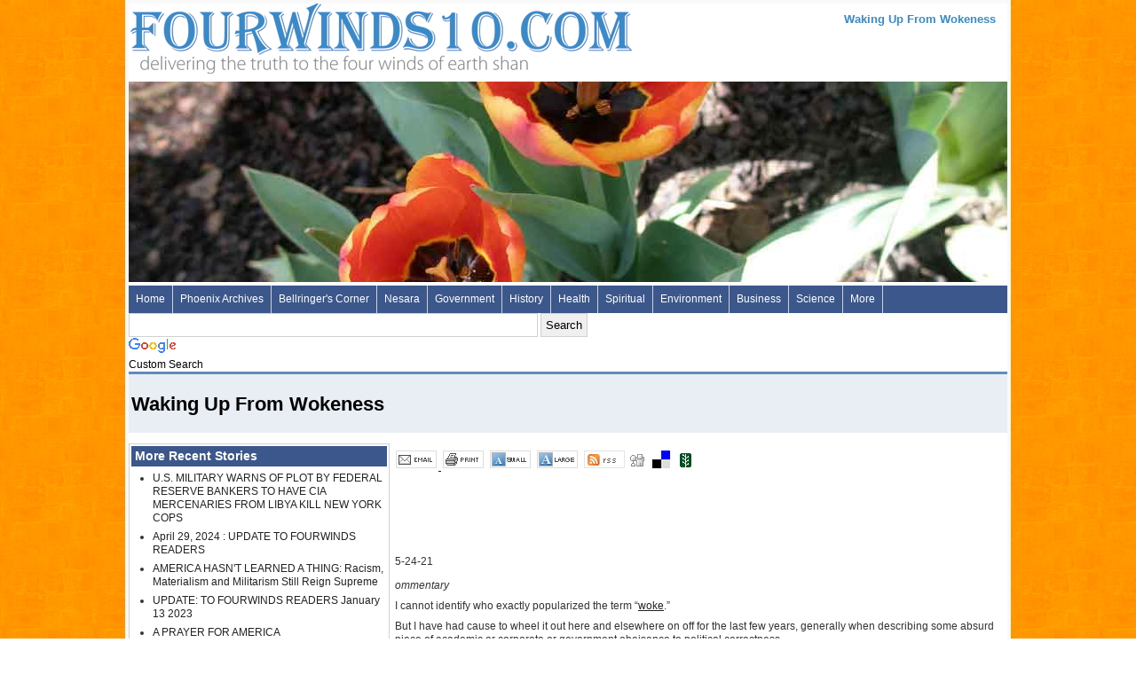

--- FILE ---
content_type: text/html; charset=iso-8859-1
request_url: http://fourwinds10.com/siterun_data/peace_freedom/patriotic_statements/freedom-liberty/news.php?q=1621875328
body_size: 34478
content:
<!DOCTYPE html PUBLIC "-//W3C//DTD XHTML 1.0 Strict//EN" "http://www.w3.org/TR/xhtml1/DTD/xhtml1-strict.dtd">
<html xmlns="http://www.w3.org/1999/xhtml" lang="en">
<head>
<title>Waking Up From Wokeness >> Four Winds 10 - Truth Winds </title>
<meta http-equiv="Content-Style-Type" content="text/css" />
<meta http-equiv="Content-Type" content="text/html; charset=ISO-8859-1" />
<meta http-equiv="Content-Script-Type" content="text/javascript" />
<meta name="description" content="5-24-21ommentaryI cannot identify who exactly popularized the term &ldquo;woke.&rdquo;But I have had cause to wheel it out here and elsewhere on off for the last few years, generally when describing s...read more" />
<meta name="keywords" content="government fraud, deception, truth from fourwinds, alternative medicine, holistic healing, spiritual, bellringer, fourwinds fourwinds 10" />
<meta name="Content-Language" content="english" />
<meta name="author" content="Chris Donahue" />
<meta name="generator" content="PS PAD" />
<meta name="google-site-verification" content="Y7CpfHAEWpu4kkjTEfjQvOFspswO-DUmQuawozq12jk" />
<META name="y_key" content="a3ca369f2ff20a0b" >
<meta name="liquid-cdn-cache-file-name" content="0312f1f0bfecb1b1270f7b1a2bfbe50c" />
<meta name="liquid-cdn-cache-file-time" content="05-01-2024 02:39:52" />
<link rel="stylesheet" type="text/css" href="/resources/themes/news/core.css" />
<!--[if IE 6]>
  <link rel="stylesheet" type="text/css" href="/resources/themes/news/ie6.css" />
<![endif]-->
</head>
<body onload="if(window.init){init();}">
<div id="page_root">
    
<div id="header">
	<h1><a href="/siterun_data">Four Winds 10 - News</a></h1>
	<div id="page_title">
		<h2>Waking Up From Wokeness</h2>	
	</div>
</div>
<div class="header_image">
			<img src="/resources/random_image/P5100362.jpg" alt="FourWinds10.com - Delivering Truth Around the World">		</div>

<div id="top-nav-wrapper">
  <ul id="topnav">
      <li class="main first"><a href="/" class="nav_item" title="Four Winds 10 | Homepage" />Home</a>
        <span>
          <ul class="inline_display">
            <li><a href="/siterun_static/general/about_fourwinds.php" title="About Fourwinds10">About Four Winds</a></li>
            <li><a href="/siterun_static/general/our_mission.php" title="Mission">Our Mission</a></li>
            <li><a href="/siterun_static/general/about-the-phoenix-archives.php">Phoenix Archives Background Information</a></li>
          </ul>
        </span>
      
      </li>

      <li class="main">
        <a href="/siterun_data/phoenix_journals/" title="Phoenix Archives">Phoenix Archives</a>
          <span>
            <ul class="inline_display">
              <li><a href="http://www.phoenixarchives.com/">Phoenix Journals</a></li>
              <li><a href="/unpublished_phoenix_journals/">Unpublished Journals</a></li>
              <li><a href="/siterun_data/phoenix_journals_in_new_pdf/">Phoenix Journals in New PDF</a></li>
              <li><a href="/siterun_data/unpublished_phoenix_journals_in_new_pdf/">Unpublished Phoenix Journals in New PDF</a></li>
              <li><a href="/siterun_data/spectrum/">The Spectrum</a></li>
              <li><a href="/siterun_data/bellringers_corner/meditation/poetry/news.php?q=1492195299">THE LAWS OF GOD AND THE CREATION by PHB</a></li>
            </ul>
          </span>
      
      </li>
      <li class="main">
        <a href="/siterun_data/bellringers_corner/" class="nav_item">Bellringer's Corner</a>
          <span>
            <ul class="inline_display">
			  <li><a href="/siterun_data/bellringers_corner/hidden_truth_series/">Hidden Truth Series</a></li>
              <li><a href="/siterun_data/bellringers_corner/hello_central/">Hello Central</a></li>			 
              <li><a href="/siterun_data/bellringers_corner/people_of_the_lie/">People of the Lie</a></li>
              <li><a href="/siterun_data/bellringers_corner/vital_articles/">Vital Articles</a></li>
              <li><a href="/siterun_data/bellringers_corner/writings/">Writings</a></li>
              <li><a href="/siterun_data/bellringers_corner/meditation/">Meditation</a></li>
              <li><a href="/siterun_data/bellringers_corner/meditation/poetry/">Poetry</a></li>
              <li><a href="/siterun_data/bellringers_corner/meditation/songs/">Songs</a></li>
              <li><a href="/siterun_data/bellringers_corner/meditation/prayers/">Prayers</a></li>
              <li><a href="/siterun_data/bellringers_corner/anne_bellringer/">Anne Bellringer</a></li>			
            </ul>
          </span>
      </li>
      <li class="main">
        <a href="/siterun_data/nesara/" class="nav_item">Nesara</a>
          <span>
            <ul class="inline_display">
              <li><a href="/siterun_data/nesara/news/">News/Casper Updates</a></li>
              <li><a href="/siterun_data/nesara/history/">History</a></li>
            </ul>
          </span>
      </li>
      
      <li class="main">
        <a href="/siterun_data/government/" class="nav_item">Government</a>
          <span>
            <ul class="inline_display">
              <li><a href="/siterun_data/government/banking_and_taxation_irs_and_insurance/">Banking</a></li>
              <li><a href="/siterun_data/government/homeland_security_patriot_act_fema/">Homeland Security</a></li>
              <li><a href="/siterun_data/government/fraud/">Fraud</a></li>
              <li><a href="/siterun_data/government/fraud/911_attack">9/11</a></li>
              <li><a href="/siterun_data/government/fraud/us_government">U.S. Gov.</a></li>
              <li><a href="/siterun_data/government/fraud/israel">Israel</a></li>
              <li><a href="/siterun_data/government/new_world_order">NWO</a></li>
              <li><a href="/siterun_data/government/us_constitution">U.S. Constitution</a></li>
              <li><a href="/siterun_data/government/war">War</a></li>
              <li><a href="/siterun_data/government/judicial_and_courts">Judicial</a></li>
              <li><a href="/siterun_data/government/corporate_u_s/">Corporate US</a></li>
              <li><a href="/siterun_data/government/obama_government">Obama Gov.</a></li>
              <li><a href="/siterun_data/government/law_enforcement_and_police">Law Enforcement</a></li>
              <li><a href="/siterun_data/government/immigration_and_emigration">Immigration</a></li>
            </ul>
          </span>
      </li>
      
      <li class="main">
        <a href="/siterun_data/history/" class="nav_item">History</a>
          <span>
            <ul class="inline_display"> 
              <li><a href="/siterun_data/history/zionism/">Zionism</a></li>
              <li><a href="/siterun_data/history/american/">American</a></li>
              <li><a href="/siterun_data/history/european/">European</a></li>
              <li><a href="/siterun_data/history/world/">World</a></li>
              <li><a href="/siterun_data/history/middle_east/">Middle East</a></li>
              <li><a href="/siterun_data/history/africa/">Africa</a></li>
              <li><a href="/siterun_data/history/asia/">Asia</a></li>
              <li><a href="/siterun_data/history/cosmic/">Cosmic</a></li>
            </ul>
          </span>
      </li>
      
      <li class="main">
        <a href="/siterun_data/health/" class="nav_item">Health</a>
          <span>
            <ul class="inline_display"> 
              <li><a href="/siterun_data/health/holistic_alternative_medicine/">Aleternative Medicine</a></li>
              <li><a href="/siterun_data/health/harmful_products/">Harmful Products</a></li>
              <li><a href="/siterun_data/health/disease/">Disease</a></li>
              <li><a href="/siterun_data/health/vaccinations/">Vaccinations</a></li>
              <li><a href="/siterun_data/health/food/">Food</a></li>
              <li><a href="/siterun_data/health/drugs/">Drugs</a></li>
              <li><a href="/siterun_data/health/crime_hate_crimes/">Crime</a></li>
              <li><a href="/siterun_data/health/morality_ethics_values">Morality</a></li>
              <li><a href="/siterun_data/health/racism/">Racism</a></li>
              <li><a href="/siterun_data/health/prisons_prisoners">Prisons</a></li>
              <li><a href="/siterun_data/health/abuse/">Abuse</a></li>
              <li><a href="/siterun_data/health/fraud/">Fraud</a></li>
              <li><a href="/siterun_data/health/mind_control/">Mind Control</a></li>
              <li><a href="/siterun_data/health/safety">Safety</a></li>
              <li><a href="/siterun_data/health/">More &raquo;</a></li>
            </ul>
          </span>
      </li>
      
      <li class="main">
        <a href="/siterun_data/spiritual/" class="nav_item">Spiritual</a>
          <span>
            <ul class="inline_display"> 
              <li><a href="/siterun_data/spiritual/inspirational_general">Inspirational</a></li>
              <li><a href="/siterun_data/spiritual/specific_channelings/creator_source/hatonn_-_aton/">Hatonn</a></li>
              <li><a href="/siterun_data/spiritual/specific_channelings/sananda">Sananda</a></li>
              <li><a href="/siterun_data/spiritual/specific_channelings/germain">Germain</a></li>
              <li><a href="/siterun_data/spiritual/general_channelings/">General Channelings</a></li>
              <li><a href="/siterun_data/spiritual/earth_human_transition_and_light_bodies">Earth/Transition</a></li>
              <li><a href="/siterun_data/spiritual/prayer">Prayer</a></li>
              <li><a href="/siterun_data/spiritual/thoughts">Thoughts</a></li>
              
            </ul>
          </span>
      </li>
      
      <li class="main">
        <a href="/siterun_data/environment/" class="nav_item">Environment</a>
          <span>
            <ul class="inline_display"> 
              <li><a href="/siterun_data/environment/humans">Humans</a></li>
              <li><a href="/siterun_data/environment/humans/chemtrails">Chemtrails</a></li>
              <li><a href="/siterun_data/environment/humans/nuclear_du_radiation/">Nuclear</a></li>
              <li><a href="/siterun_data/environment/humans/pollution">Pollution</a></li>
              <li><a href="/siterun_data/environment/plants_and_animals">Plants/Animals</a></li>
              <li><a href="/siterun_data/environment/earth_changes/">Earth Changes</a></li>
              <li><a href="/siterun_data/environment/weather_and_climate/">Weather/Climate</a></li>
              <li><a href="/siterun_data/environment/disaster_relief">Disaster Relief</a></li>
              <li><a href="/siterun_data/environment/agriculture_gardening">Agriculture</a></li>              
            </ul>
          </span>
      </li>
      
      <li class="main">
        <a href="/siterun_data/business/" class="nav_item">Business</a>
          <span>
            <ul class="inline_display right"> 
              <li><a href="/siterun_data/business/economy/">Economy</a></li>
              <li><a href="/siterun_data/business/currency/">Currency</a></li>
              <li><a href="/siterun_data/business/corporate_fraud">Corp. Fraud</a></li>
              <li><a href="/siterun_data/business/corporate_growth">Corp. Growth</a></li>
                            
            </ul>
          </span>
      </li>
      
      <li class="main">
        <a href="/siterun_data/science_technology/" class="nav_item">Science</a>
          <span>
            <ul class="inline_display right"> 
              <li><a href="/siterun_data/science_technology/energy_free_energy">Energy/Free Energy</a></li>
              <li><a href="/siterun_data/science_technology/dna_gmo">DNA/GMO</a></li>
              <li><a href="/siterun_data/science_technology/computers_and_internet">Computers</a></li>
              <li><a href="/siterun_data/science_technology/new_technologies_and_inventions">New Technologies/Inventions</a></li>
              <li><a href="/siterun_data/science_technology/cloning">Cloning</a></li>
            </ul>
          </span>
      </li>                      
      
      <li class="main">
        <a href="/siterun_data/news/us/" class="nav_item">More</a>
          <span>
            <ul class="inline_display"> 
              <li><a href="/siterun_data/business">Business</a></li>
              <li><a href="/siterun_data/education">Education</a></li>
              <li><a href="/siterun_data/entertainment">Entertainment</a></li>
              <li><a href="/siterun_data/environment">Environment</a></li>
              <li><a href="/siterun_data/media">Media</a></li>
              <li><a href="/siterun_data/peace_freedom">Peace Freedom</a></li>
              <li><a href="/siterun_data/projects">Projects</a></li>
              <li><a href="/siterun_data/religion_cults">Religion Cults</a></li>
              <li><a href="/siterun_data/science_technology">Science Technology</a></li>
              <li><a href="/siterun_data/space">Space</a></li>
              <li><a href="/siterun_data/spectrum">Spectrum</a></li>
              <li><a href="/siterun_data/spiritual">Spiritual</a></li>
              <li><a href="/siterun_data/valley_of_radiance">Valley Of Radiance</a></li>
            </ul>
          </span>
      </li>
      
     
      <!--<li class="main">
        <a href="http://media.fourwinds10.com/" title="Multimedia" />Media</a>
        <span>
          <ul class="inline_display right">
            <li><a href="http://media.fourwinds10.com/siterun_data/photo_galleries/" title="Photo Galleries" />Photo Galleries</a></li>
            <li><a href="http://media.fourwinds10.com/siterun_data/photo_search/" title="Search Popular Photo Galleries" />Photo Search</a></li>
            <li><a href="http://media.fourwinds10.com/siterun_data/slideshows/" title="Slide Shows" />Slideshows</a></li>
            <li><a href="http://media.fourwinds10.com/" title="News Video Galleries" />Video Galleries</a></li>
          </ul>
        </span>
      </li>-->


    </ul>  
</div>

<div id="primary">
  
<div id="clear"></div> 
<div id="header_tools">
<div class="header_tools_left header_tools">
<div class="cse-branding-right" style="background-color:#FFFFFF;color:#000000">
  <div class="cse-branding-form">
    <form action="http://www.fourwinds10.net/siterun_search/" id="cse-search-box">
      <div>
        <input type="hidden" name="cx" value="partner-pub-9160518044995240:8168890422" />
        <input type="hidden" name="cof" value="FORID:10" />
        <input type="hidden" name="ie" value="UTF-8" />
        <input type="text" name="q" size="55" />
        <input type="submit" name="sa" value="Search" />
      </div>
    </form>
  </div>
  <div class="cse-branding-logo">
    <img src="http://www.google.com/images/poweredby_transparent/poweredby_FFFFFF.gif" alt="Google" />
  </div>
  <div class="cse-branding-text">
    Custom Search
  </div>
</div>
</div>

<div class="clear"></div>

<div class="section_header">
  <h1>Waking Up From Wokeness</h1>

</div>



<div class="related">

    
  <h4>More Recent Stories</h4><ul><li><a href="/siterun_data/government/war/terrorism_war/news.php?q=1319559031">U.S. MILITARY WARNS OF PLOT BY FEDERAL RESERVE BANKERS TO HAVE CIA MERCENARIES FROM LIBYA KILL NEW YORK COPS</a></li><li><a href="/siterun_data/bellringers_corner/anne_bellringer/news.php?q=1714436321">April 29, 2024 : UPDATE TO FOURWINDS READERS</a></li><li><a href="/siterun_data/health/morality_ethics_values/news.php?q=1522860590">AMERICA HASN'T LEARNED A THING: Racism, Materialism and Militarism Still Reign Supreme</a></li><li><a href="/siterun_data/bellringers_corner/anne_bellringer/news.php?q=1671999916">UPDATE: TO FOURWINDS READERS January 13 2023</a></li><li><a href="/siterun_data/spiritual/prayer/news.php?q=a6f6a695b28049d5b3826d4da7305de3">A PRAYER FOR AMERICA</a></li></ul>  <h4>Help Us Grow</h4>
  <p><a href="http://www.facebook.com/FourWinds10" target="_blank">Like Us On Facebook and Follow Our Posts</a></p>  
  <iframe src="http://www.facebook.com/plugins/recommendations.php?site=http%3A%2F%2Fwww.fourwinds10.net&amp;width=288&amp;height=300&amp;header=true&amp;colorscheme=light&amp;font=arial&amp;border_color=#FFFFFF" scrolling="no" frameborder="0" style="border:none; overflow:hidden; width:288px; height:300px;" allowTransparency="true"></iframe>
  
  
  <h4>Most Emailed</h4>
  <div class="most_emailed"><ul><li><a href="/siterun_data/government/us_constitution/news.php?q=1323460447/user/register/"></a></li><li><a href="/siterun_data/government/us_constitution/gun_control/news.php?q=1237163642"></a></li><li><a href="/siterun_data/bellringers_corner/people_of_the_lie/news.php?q=1328765003">*****PEOPLE OF THE LIE:  CANCER !</a></li><li><a href="/siterun_data/government/foreign_policy_and_government/news.php?q=1297962994">Send Page To a Friend   	WikiLeaks: Egyptâ€™s New Man at the Top 'Was Against Reform'</a></li><li><a href="/siterun_data/government/homeland_security_patriot_act_fema/news.php?q=1331216728">ANOTHER HIDDEN SECRET IN OBAMACARE 'RFID CHIP IMPLANTS'</a></li></div></ul>
</div>

   
    


<h3>
</h3>
<div class="story_tools">
  <a href="/siterun_forms/FRM_siterun_send_article.php?linksleeve=/siterun_data/peace_freedom/patriotic_statements/freedom-liberty/news.php?q=1621875328&KeepThis=true&TB_iframe=true&height=400&width=600" title="Email this article" class="smoothbox"><img src="/resources/graphics/icons/email.gif" title="Email This Article"> </a> <a href="javascript:window.print();"><img src="/resources/graphics/icons/print.gif" title="Print this story"></a> <a href="javascript:downfontSize();"><img src="/resources/graphics/icons/fontSizeSmall.gif" width="46" height="20" border="0"alt="Smaller Font"/></a> <a href="javascript:upfontSize();"><img src="/resources/graphics/icons/fontSizeLarge.gif" width="46" height="20" border="0" alt="Larger Font"/></a> <a href="/siterun_rss/rssfeed.php?rss=/siterun_feeds/peace_freedom/patriotic_statements/freedom-liberty"><img src="/resources/graphics/icons/rss.gif" alt="RSS 2.0" title="RSS 2.0 for this category"></a><a href="http://digg.com/submit?phase=2&url=http://www.fourwinds10.com/siterun_data/peace_freedom/patriotic_statements/freedom-liberty/news.php?q=1621875328&title=Waking Up From Wokeness&bodytext=&topic=TOPIC" class="digg"><img src="/resources/graphics/icons/digg.gif" title="Digg"></a>  
              <a href="http://del.icio.us/post?url=http://www.www.fourwinds10.com/siterun_data/peace_freedom/patriotic_statements/freedom-liberty/news.php?q=1621875328" class="delicious"><img src="/resources/graphics/icons/delicious.gif" title="delicious"></a> 
              <a href="" class="newsvine"><a href="http://www.newsvine.com/_tools/seed&save?u=http://www.www.fourwinds10.com/siterun_data/peace_freedom/patriotic_statements/freedom-liberty/news.php?q=1621875328"><img src="/resources/graphics/icons/newsvine.gif" title="Newsvine"></a> 
            </ul> 
</div>

<style type="text/css">
p.x {display:none;}
</style>
<iframe src="http://www.facebook.com/plugins/like.php?href=http://www.fourwinds10.net/siterun_data/peace_freedom/patriotic_statements/freedom-liberty/news.php?q=1621875328&amp;layout=standard&amp;show_faces=false&amp;width=450&amp;action=recommend&amp;font=arial&amp;colorscheme=light&amp;height=35" scrolling="yes" frameborder="0" style="border:none; overflow:hidden; width:450px; height:35px;" allowTransparency="true"></iframe>
<iframe src="http://www.facebook.com/plugins/like.php?href=http://www.facebook.com/FourWinds10&amp;layout=button_count&amp;show_faces=false&amp;width=450&amp;action=like&amp;font=arial&amp;colorscheme=light&amp;height=35" scrolling="no" frameborder="0" style="border:none; overflow:hidden; width:450px; height:35px;" allowTransparency="true"></iframe>
<div id="main_content">

  <p class="x"></p>

  	5-24-21</p>
<p>
	<em>ommentary</em></p>
<p>
	I cannot identify who exactly popularized the term &ldquo;<a href="https://www.theepochtimes.com/t-woke" target="_blank">woke</a>.&rdquo;</p>
<p>
	But I have had cause to wheel it out here and elsewhere on off for the last few years, generally when describing some absurd piece of academic or corporate or government obeisance to political correctness.</p>
<p>
	Back in the Spring of 2019, I discovered the great English satirist Andrew Doyle, the creator of the character Titania McGrath, the &ldquo;radical intersectionalist poet&rdquo; who is full of woke showstoppers.</p>
<p>
	Item: &ldquo;If you don&rsquo;t think exactly the same way as me, then you&rsquo;ve clearly got a lot to learn about diversity.&rdquo;</p>
<p>
	Could Ibram&nbsp;X. Kendi, the author of the bestselling anti-white diatribe&nbsp;&ldquo;How to Be an Antiracist,&rdquo; put the gospel of wokeness any better?</p>
<p>
	Well, maybe so.</p>
<p>
	McGrath/Doyle can weigh in deliciously on Jussie Smollett, the actor who staged a racist attack on himself in order to elicit sympathy and boost his sagging career.</p>
<p>
	&ldquo;It is absolutely&nbsp;<em>essential</em>,&rdquo; she/he wrote, &ldquo;that we believe Jussie Smollett. If we don&rsquo;t, other people who haven&rsquo;t been attacked might not have the courage to come forward.&rdquo;</p>
<p>
	Ha, ha, ha.</p>
<p>
	But Kendi puts the claws in the paw with observations such as this: &ldquo;The only remedy to racist discrimination is antiracist discrimination. The only remedy to past discrimination is present discrimination. The only remedy to present discrimination is future discrimination.&rdquo;</p>
<p>
	Race-based discrimination now, race-based discrimination tomorrow, race-based discrimination forever.</p>
<p>
	Kendi says the quiet part out loud.</p>
<h2>
	Inequitable Treatment</h2>
<p>
	Already a couple of years ago I wrote that a quick look around the cultural landscape indicated that we were &ldquo;in the midst of a sort of negative religious revival.&rdquo;</p>
<p>
	At the time, I called it &ldquo;America&rsquo;s First Great Awokening&rdquo; and described the phenomenon as &ldquo;a false awakening sparked by political grievance.&rdquo;</p>
<p>
	Terms like &ldquo;America&rsquo;s First Great Awokening&rdquo; are somewhat jocular, of course. The tongue-half-in-cheek plays upon real historical developments.</p>
<p>
	But the reality, though absurd, is anything but comic. I offered a brief and incomplete inventory of the absurdities last month in this space in the context of providing an <a href="https://www.theepochtimes.com/dispatches-from-the-asylum-on-satire-in-the-age-of-political-correctness_3790228.html" target="_blank">epitaph</a> for the practice of satire.</p>
<p>
	The more &ldquo;woke&rdquo; a culture, the less able it is to practice or appreciate satire.</p>
<p>
	&ldquo;So what?&rdquo; you might be thinking. &ldquo;So satire is going through a rough patch at the moment. Is that such a big deal?&rdquo;</p>
<p>
	To appreciate why it is a big deal, it is important to bear two things in mind.</p>
<p>
	The first is that barbaric viciousness often cohabits seamlessly with an absurdity that, seen from a distance, can seem too preposterous to take seriously.</p>
<p>
	In the 1930s, I imagine, it could have been difficult to take the new leaders of Italy or Germany entirely seriously.</p>
<p>
	They were just too over-the-top. Serious men who understood the intricacies of world affairs would soon put the children in their place.</p>
<p>
	We know how that worked out.</p>
<p>
	The second thing to bear in mind has to do with reality, with the truth about the way things are.</p>
<p>
	The headlines these days are full of warnings about &ldquo;systemic racism&rdquo; and government-sponsored &ldquo;critical race theory&rdquo; in schools.</p>
<p>
	A few months ago, the President of the United States issued an executive order on &ldquo;Advancing Racial Equity.&rdquo;</p>
<p>
	It called for an &ldquo;ambitious whole-of-government equity agenda&rdquo; catering to &ldquo;historically underserved&rdquo; groups.</p>
<p>
	Note the term &ldquo;equity.&rdquo;</p>
<p>
	According to the dictionary, the relevant definition of &ldquo;equity&rdquo; is &ldquo;the quality of being impartial.&rdquo;</p>
<p>
	But even a cursory glance at what the administration has in mind shows that the pursuit of &ldquo;equity&rdquo; entails the imposition of&nbsp;<em>in</em>equitable treatment. Ibram X. Kendi would approve.</p>
<h2>
	Reversal</h2>
<p>
	Readers should not be surprised by this semantic sleight of hand.</p>
<p>
	It is a staple in the armory of totalitarian enterprise, a sort of political &ldquo;gain-of-function&rdquo; intervention applied to the virus of political correctness.</p>
<p>
	George Orwell gave classic expression to the gambit in&nbsp;&ldquo;Animal Farm.&rdquo;</p>
<p>
	The comrades were used to seeing the slogan &ldquo;All animals are equal&rdquo; emblazoned in large white letters on the side of the barn.</p>
<p>
	But then one day they noticed the addition of a codicil: &ldquo;All animals are equal, but some animals are more equal than others.&rdquo;</p>
<p>
	If you object &ldquo;But that&rsquo;s not what &lsquo;equal&rsquo; means!&rdquo; then you have a lot to learn about the logic of leftist redress.</p>
<p>
	An element of reversal, of things turning into their opposites, is always at the heart of the program.</p>
<p>
	So it is with affirmative action, the obvious precursor to the administration&rsquo;s &ldquo;equity&rdquo; wheeze.</p>
<p>
	&ldquo;Affirmative action&rdquo; was first announced as an initiative to promote equality, but it wound up enforcing discrimination precisely on the grounds that it was meant to overcome.</p>
<p>
	The whole history of affirmative action is instinct with that irony.</p>
<p>
	The original effort to rectify legitimate grievances&mdash;grievances embodied, for instance, in the discriminatory practices of Jim Crow&mdash;soon mutated into new forms of discrimination.</p>
<p>
	In 1941, Franklin Delano Roosevelt established the Fair Employment Practices Committee because blacks were openly barred from war factory jobs.</p>
<p>
	But what began as a presidential Executive Order in 1961 directing government contractors to take &ldquo;affirmative action&rdquo; to ensure that people be hired &ldquo;without regard&rdquo; for race, creed, color, etc. soon resulted in the creation of vast bureaucracies dedicated to discovering, hiring, and advancing people chiefly on the basis of those very qualities.</p>
<p>
	War is peace, freedom is slavery, &ldquo;without regard&rdquo; comes to mean &ldquo;with regard for nothing else.&rdquo;</p>
<h2>
	Transformation</h2>
<p>
	I think that the best way to understand the diktat about advancing &ldquo;equity&rdquo; is to see it as an extension of Barack Obama&rsquo;s expectation, announced on the eve of the 2008 election, that he was &ldquo;five days away from fundamentally transforming the United States of America.&rdquo;</p>
<p>
	In his 2004 book&nbsp;&ldquo;Who Are We?,&rdquo; Samuel Huntington enumerated the core principles of the American Creed: liberty, equality, individualism, representative government, and private property.</p>
<p>
	The drive for &ldquo;equity,&rdquo; understood now as &ldquo;being partial to this week&rsquo;s designated victim groups,&rdquo; is profoundly at odds with that traditional ideal.</p>
<p>
	Some well-meaning folks have hailed our new political dispensation as the return of &ldquo;normality&rdquo; in American politics.</p>
<p>
	We think it is another step on the road to the destruction (or &ldquo;fundamental transformation&rdquo;) of America.</p>
<p>
	It would be pleasant to think that, having left history&rsquo;s bloodiest century behind, we also left behind the passions that sparked its unprecedented carnage.</p>
<p>
	But time and again history has taught us that the hunger to impose equality from on high is among mankind&rsquo;s most brutal passions.</p>
<p>
	As&nbsp;I&nbsp;write, an open letter signed by more than one hundred twenty retired American admirals and generals has just been published.</p>
<p>
	It calls upon citizens to reject racist so-called &ldquo;antiracism&rdquo; initiatives like &ldquo;Critical Race Theory.&rdquo;</p>
<p>
	&ldquo;Our nation is in deep peril,&rdquo; the letter warns. &ldquo;We are in a fight for our survival as a Constitutional Republic like no other time since our founding in 1776. The conflict is between supporters of Socialism and Marxism vs. supporters of Constitutional freedom and liberty.&rdquo;</p>
<p>
	I think this is true.</p>
<p>
	It may seem quite distant from the harlequinade of &ldquo;wokeness.&rdquo; In fact, it is all of a piece.</p>
<p>
	Wokeness, like the Marxism it draws sustenance from, is an exclusionary cult.</p>
<p>
	A sliver of humanity is its object of worship.</p>
<p>
	And like Marxism itself, as Leszek Kolakowski noted at the end of his magisterial&nbsp;&ldquo;Main Currents of Marxism&rdquo;<em>&nbsp;</em>(1976), it &ldquo;has revealed itself as the farcical aspect of human bondage.&rdquo;</p>
<p>
	<em>This essay is adapted from the June issue of The New Criterion</em> <em>(NewCriterion.com).</em></p>
<p>
	<em>Roger Kimball is the editor and publisher of The New Criterion and publisher of Encounter Books. His most recent book is &ldquo;<a href="https://www.amzn.com/dp/1641771283" target="_blank">Who Rules? Sovereignty, Nationalism, and the Fate of Freedom in the 21st Century</a>.&rdquo;</em></p>
<p>
	<em>https://www.theepochtimes.com/waking-up-from-wokeness_3828377.html</em></p>
  
<div>&nbsp;</div>


<style type="text/css">
  div#related_content {
    background-color: #FCD57A;
    padding: 1em;
    clear:right;
  }
  
  div#related_content h3.related_content_title {border-bottom: 1px dashed #FFF; margin-bottom: 1em;}
</style>
<div id="related_content">
<ul class="inline"><li><a href="javascript:history.go(-1);">Go Back</a></li></ul>
<h3 class="related_content_title">Related in this Category</h3>
<div class="related_articles"><ul><li><a href="news.php?q=1651084099"></a></li><li><a href="news.php?q=1650540879">NATIONALANTHEM --STAR SPANGLED BANNER</a></li><li><a href="news.php?q=1648222868">CLIMATE LOCKDOWN: Globalists are exploiting oil price spikes to push for greater population control with “10-point plan” that includes bans on travel</a></li><li><a href="news.php?q=1647712547">Top global agency calls for 'lockdowns' to curb oil use</a></li><li><a href="news.php?q=1647539345">X22RE[PRT: Ep 2727a – Countries Are Now Pursuing Independence, World Bank Says Don’t Hoard Essentials</a></li></ul></div><div class="related_articles"></div> 

</div>
</div>

<div style="clear:both;">&nbsp;</div>
<div style="clear:both;"></div>
</div>

  <div id="footer">
			<div class="section">
			<h2>Sections</h2>
				<ul>
				  <li><a href="/">Homepage</a></li>
				  <li><a href="/siterun_data/">News</a></li>
				  <li><a href="/siterun_data/bellringers_corner/">Bellringer's Corner</a></li>
				  <li><a href="/siterun_data/education/">Education</a></li>
				  <li><a href="/siterun_data/entertainment/">Entertainment</a></li>
				  
				</ul>
			</div>
			
			<div class="section">
			<h2>More Sections</h2>
				<ul>
          <li><a href="/siterun_data/government">Government</a></li>
				  <li><a href="/siterun_data/health/">Health</a></li>
				  <li><a href="/siterun_data/history/">History</a></li>
				  <li><a href="/siterun_data/media">Media</a></li>
				  <li><a href="/siterun_data/nesara/">Nesara</a></li>
				  <li><a href="/siterun_data/spiritual/">Spiritual</a></li>
				  
				  
				</ul>
			</div>
			
			<div class="section">
			<h2>More Sections</h2>
        <li><a href="/siterun_data/peace_freedom/">Peace & Freedom</a></li>
        <li><a href="/siterun_data/phoenix_journals/">Phoenix Journals</a></li>
        <li><a href="/siterun_data/religion_cults/">Religion & Cults</a></li>
        <li><a href="/siterun_data/science_technology/">Science & Technology</a></li>
        <li><a href="/siterun_data/space/">Space</a></li>
        <li><a href="/siterun_data/valley_of_radiance/">Valley of Radiance</a></li>
			</div>
			
			<div class="section alt">
			 <h2>Services and Policies</h2>
       <ul>
				  <li><a href="http://www.phoenixarchives.com" target="_blank" title="Phoenix Archives">Phoenix Archives</a></li>
          <!--<li><a href="/siterun_static/rates/">Advertise on Our Site</a></li>-->
				  <li><a href="/siterun_static/general/contact_us.php/">Contact Us </a></li>
				  <!--<li class="ft_rss"><a href="/siterun_rss/">RSS</a></li>-->
				  <li><a href="/siterun_static/privacy/">Privacy Policy</a></li>
				</ul>
      </div>
		
			<div class="copyright"><span><a href="#page_root">Back to top</a></span> Copyright 2024, Fourwinds10.com

 </div>
  </div>

</div>
<script src="http://ajax.googleapis.com/ajax/libs/jquery/1.3.2/jquery.min.js"></script>
<script src="/common/functions/FN_client.js" type="text/javascript"></script>
<script src="http://www.google-analytics.com/urchin.js" type="text/javascript">
</script>
<script type="text/javascript">
_uacct = "UA-158617815-1";
urchinTracker();
</script>   
<style type="text/css">
@import url(http://www.google.com/cse/api/branding.css);
.header_tools_left {width: 600px; float: left;}
.header_tools_right {width: 350px; float: right;}
</style>
<!-- Quantcast Tag 
<script type="text/javascript">
var _qevents = _qevents || [];

(function() {
var elem = document.createElement('script');
elem.src = (document.location.protocol == "https:" ? "https://secure" : "http://edge") + ".quantserve.com/quant.js";
elem.async = true;
elem.type = "text/javascript";
var scpt = document.getElementsByTagName('script')[0];
scpt.parentNode.insertBefore(elem, scpt);
})();

_qevents.push({
qacct:"p-3fjOMrBPUq7-E"
});
</script>

<noscript>
<div style="display:none;">
<img src="//pixel.quantserve.com/pixel/p-3fjOMrBPUq7-E.gif" border="0" height="1" width="1" alt="Quantcast"/>
</div>
</noscript>
 End Quantcast tag -->

</body>

</html>



--- FILE ---
content_type: text/css
request_url: http://fourwinds10.com/resources/themes/news/core.css
body_size: 22165
content:
/* Starter Style Sheet - Chris Donahue */
body{margin:0;padding:0;font:12px/1.25em arial, sans-serif;color:#333333;background-image:url(graphics/background.png); background-repeat:repeat; background-position:left top; }
a{color:#222222;background-color:transparent;}
a:visited{color:#333333;background-color:transparent;}
a:hover{color:#1b5c95;background-color:transparent;}
h1, h2, h3, h4, h5, h6{margin:0.75em 0 0.25em 0;padding:0;}
h1{font-size:180%;}
h2{font-size:150%; border-bottom:solid 1px #CCCCCC; }
h3{font-size:130%;}
h4{font-size:120%;}
h5{font-size:110%;}
h6{font-size:100%;}
p, ul, ol, blockquote{margin:0 0;  padding:0px;}
p{padding:2px 0;  margin:2px 0 4px 0;}
ul li, ol li{margin:0;margin-left:1em;}
img{border:none; }
form{margin:0; }
table.data{width:100%;margin:0.75em 0;padding:0;border-collapse:collapse;}
table.data tr.header th{color:#FFFFFF;background-color:#666666;}
table.data tr.even td{color:inherit;background-color:#FFFFFF;}
table.data tr.odd td{color:inherit;background-color:#FFFFEE;}
table.data tr td, table.data tr th{margin:0;padding:2px 5px;border:solid 1px #CCCCCC;}
div#page_root{background-color:#FFF;width:990px;  margin:0px auto;border:4px solid #F9F9F9;}
div#header{background-image:url(graphics/layout.header.gif);background-repeat:no-repeat;background-color:#FFFFFF;height:88px;}
div#header h1{margin:0px;    padding:0px;    float:left;    display:block;    width:400px;    height:71px;  }
div#header h1 a{color:#ffffff;    display:block;    width:400px;    height:71px;    font-size:1%;    text-align:left;      }
div#header div.header_image{}
div#page_title{width:355px;    float:right;    color:#398ac9;    text-align:right;  }
div#page_title h2{border:none;      color:#398ac9;      padding-right:1em;   font-size:110%; }
div#primary{margin:3px 0 0 0;  padding:0px 0;}
.header_tools input{border:1px solid #D1D1D1;padding:5px;}
div#col1{width:790px;  margin:0 0 0 0;  padding:0 0 0 5px;  float:right; border-left:10px solid #ECECEC;}
div#col2{width:180px;  margin:0px;  padding:0px;  float:left;}
div#col2 div.col2_section{margin:0 0 .5em 0;    border:1px solid #D1D1D1;  }
div#col2 div.col2_section h4{font-size:10pt; background-color:#f8c055; color:#FFFFFF; margin:0px; padding:5px 3px;  }
div#col2 div.col2_section div.content{padding:5px;    }
div#col2 div.col2_section ul{margin:1em;}
div#col2 div.col2_section ul li{margin:1em;}
/* Footer Items */
div#footer{background-color:#f8f8f8;clear:both;color:#000;font-size:90%;border-top:1px dashed #D1D1D1; margin-top:1em;}
div#footer a{color:#000;font-weight:bold;text-decoration:none;}
div#footer a:hover{text-decoration:underline;}
div#footer p{margin:0px;    padding:0px;  }
div#footer div.section{width:200px; float:left; margin:1em 1em 1em 2em; border-right:1px dashed #D1D1D1; height:300px; }
div#footer div.alt{width:235px; float:left;  margin:1em; border-right:none;  }
div#footer div.section input{border:1px solid #D1D1D1;padding:5px;}
div#footer div.section input.submit{border:1px solid #D1D1D1;padding:3px;}
div#footer div.section div.linlar_services{background-image:url(/resources/graphics/linlarservices.gif);background-repeat:no-repeat;background-color:transparent;height:65px;width:213px;}
div#footer div.section div.linlar_services a{display:block;margin:1em 0 0 0;width:213px;height:60px;color:#f8f8f8;font-size:1%;text-align:right;}
div#footer div.section h2{color:#7c7c7c;border:none;}
div#footer div.section ul{margin-left:1em;}
div#footer div.section ul li{margin-left:1em;color:#434961;}
div#footer div.section ul li a{color:#434961;}
div#footer div.copyright{clear:both;background-color:#e7e7e7;margin:1em;border:1px solid #D1D1D1;padding:4px;}
div#clear{clear:both;}
/* Box Modeling for the Website */
div.box{float:left; margin-right:2px; padding:2px;}
div.box div.content p{margin:0px;padding:0px;}
div.image_float_left{float:left; margin:0px 5px 5px 5px; padding:0px;}
div.image_right{float:right; margin:0px; padding:0px;border:1px solid #222222;}
/* News viewer index container */
div.news_viewer_container{padding:4px;}
div.news_viewer_container h1.section_title{}
div.news_viewer_container h2.page_title{clear:both;    border-bottom:none;    font-size:15pt;    color:#000;  }
div.news_viewer_container p ul li{color:#555555;  }
div.news_viewer_container h3{color:#555555;  }
div.clear{clear:both;}
/* What is currently Right Rail Items */
div.related{margin:0 3px 0 0;  padding:2px;  float:left;width:288px;border:1px solid #D1D1D1;}
div.related ul{margin:5px 2px 5px 1em;      padding:0px;    }
div.related ul li{margin:.5em 0 0 1em;      padding:0px;    }
div.related ul li a{text-decoration:none;    }
div.related ul li a:hover{}
p.text_ad {display:none;}
div.related h4{background-color:#3b578c;margin:0px;padding:4px;color:#FFF;border-bottom:#D1D1D1;clear:both;  }
div.related_video div.video_item{width:320px;  margin:0px auto;  padding:2px 0 2px 0;}
div.related_video div.video_item{clear:both;  }
div.related_video div.video_item div.video_thumb{float:left;      width:78px;      margin:2px;    }
div.related_video div.video_item div.video_cutline h6{margin:0px;      padding:0px;    }
div.related_video h4.top_video_title{margin:0px;      padding:2px;      background-color:#000000;      color:#FFFFFF;      font-size:100%;    }
div.related div.related_photos{text-align:cetner;  width:310px;  margin:0px auto;  padding:0 0 3px 0;}
div.links{margin-top:1em;}
div.links h3{background-color:#3b578c;margin:0px;padding:4px;color:#FFF;border-bottom:#D1D1D1;}
div.links div.link_content{text-align:left;padding:.5em 3em;margin:.5em 0;}
div.links img{float:left;width:32px;margin:.5em 0;}
div.links div.link_content div.clear{clear:both;}
/** * Easy Blog For, */
div.related_comments_blog_form{padding-top:.5em;width:100%;margin:1em 0 1em .25em;clear:both;}
div.related_comments_blog_form h3{background-color:#8693ac;font-size:8pt;color:#FFF;padding:.5em .25em;margin:0px;border-bottom:1px solid #CCCCCC;}
div#popup_window{background-color:#FFFFFF;  padding:2em;}
div#popup_window h1{margin-bottom:1.5em;}
div#popup_window table{font-size:90%;  }
div#popup_window input{border:1px solid #D1D1D1;    padding:2px;    color:#333333;  }
.inline_advertising {}
.right_ad {
  width: 336px; height: 280px; float: right;margin-bottom: 10px;
}
.left_ad {
  width: 336px; height: 280px; float: left;margin-bottom: 10px; 
}
.clear{clear:both;}





/* ----------------------------- MENU --------------------------------*/
div.nav-outer-container{width:100%;height:35px;background-color:#3b578c;border-top:1px solid #D1D1D1; border-bottom:1px solid #D1D1D1;}
div#top-nav-wrapper{width:990px;margin:auto;}
ul#topnav{background-color:#3b578c;margin:0; padding:0;float:left;width:990px;list-style:none;position:relative;z-index:1;}
ul#topnav li.main{float:left;margin:0; padding:0; border-right:1px solid #D1D1D1;}
ul#topnav .first{}
ul#topnav li.main a{padding:8px;display:block;color:#FFF;text-decoration:none;}
ul#topnav li.main a:hover{background-color:#1376c9; color:#FFF;  }
*html ul#topnav li.main span{margin-top:2px;}
ul#topnav ul {padding: 10px;}
ul#topnav li.main span{float:left;padding:0;margin:0;position:absolute;left:0; top:28px;display:none;width:990px;background:#3b578c;color:#fff;-moz-border-radius-bottomright:5px;-khtml-border-radius-bottomright:5px;-webkit-border-bottom-right-radius:5px;-moz-border-radius-bottomleft:5px;-khtml-border-radius-bottomleft:5px;-webkit-border-bottom-left-radius:5px;border-top: 1px solid #ECECEC;}
ul#topnav li.main:hover span{display:block; }
ul#topnav li.main span a{color:#FFF; display:inline; }
ul#topnav li.main span a:hover{text-decoration:underline;}
ul#topnav li span ul.sub_nav{width:140px;  float:left;  margin:4px;  padding:4px;}
ul#topnav li span ul.sub_nav li{display:block;  width:140px;  float:none;  list-style:none;  padding:4px;  margin:0px;  }
ul#topnav li span ul.sub_nav li a{display:block;  width:140px;  padding:0px;  margin:0px;}
ul#topnav li span ul.sub_nav li a:hover{display:block;  width:140px;  padding:0px;  margin:0px;}
ul#topnav li span ul.inline_display{font-size: 10px;list-style:none; margin: 10px 0; padding: 0px;}
ul#topnav li span ul.inline_display li{list-style:none;  display:inline;  padding:8px 3px;  margin:0px;}
ul#topnav li span ul.inline_display li a{list-style:none;  display:inline;  padding:8px 3px;  margin:0px;}
ul#topnav li.main span ul.sub_nav li.sub_nav_header{font-size:10pt; font-weight:bold;}
.right{text-align:right;}
/******************************************************************************/
/* Navigation Searchables - Controls the display of forms in the navigation submenus */
div.search{float:left;  width:472px;  background-color:#9ec9ea;  margin-left:5px;   height:175px;  border:1px solid #ECECEC;}
div.search_container div.search{width:600px;}
div.search h4{margin:5px;  padding:0 0 0 5px;  color:#333333;  border-bottom:1px dotted #555555;  font-size:10pt;}
div.search p{color:#555555;  margin:5px;  padding:0 0 0 5px;}

/*Photo gallery paging */
div.paging{clear:both;    padding:1em 0 1em 0;      }
div.paging div.link{margin:2px;    background-color:#ECECEC;    border:1px solid #CCCCCC;    padding:5px 10px;    float:left;    font-size:8pt;    text-align:center;      }
div.paging div.selected{background-color:#CCCCCC;    }
div.paging div.back{background-color:#ECECEC;    }
div.paging div.next{background-color:#ECECEC;    }
div.paging span.link a{width:8px;    height:8px;  }
div.paging div.clear{clear:left;  }
div.paging div.general{width:30px;height:20px;float:left;margin:5px;border:1px solid #D1D1D1;text-align:center;padding:2px;}
div.photo_container{margin:1em;  width:650px;}
div.photo{padding:2px;  width:155px;  border:6px solid #ECECEC;  float:left;  text-align:center;  margin:3px;}
div.photo img{border:1px solid #999999;  }
div.related_galleries_container{width:170px;    border:1px solid #ECECEC;  float:right;}
div.related_galleries_container h3{font-size:95%;    border-bottom:1px solid #ECECEC;    background-color:#D1D1D1;    margin:0px;    padding:0px;  }
div.related_galleries{background-color:#FFFFFF;    padding:2px;  }

/* NEWS */
div#main_content{margin-left: 300px; padding: 0px; width: 690px;}
div.news_viewer_container{margin-top:0px; padding-top:0px; width:790px; float:left;}
div.news_viewer_container ul{margin-left:2em;}
div.news_viewer_container h2.story_title{font-size:125%; border-bottom:none; text-decoration:none;  color:#3b578c;  }
div.news_viewer_container h2.story_title a{text-decoration:none;      color:#3b578c;    }
div.news_viewer_container h2.story_title a:hover{text-decoration:underline;      color:#3b578c;    }
div.news_viewer_container h2.more_categories{font-size:90%;}
div.section_container{width:775px;  float:left;}
div.news_page_container{width:100%;}
div.top_news{padding:0px;border:1px solid #D1D1D1; margin:0;  width:768px;}
div.top_news div.content{padding:4px;  }
div.top_news table.top_articles{margin:0px;    padding:0px;    border-collapse:collapse;  }
div.top_news table.top_articles tr td{padding:3px 0;}
div.top_news table.top_articles tr td.date{width:175px;  }
div.top_news table.top_articles tr td.headline h4{border:none;  margin:0 0 0 0;  font-size:9.5pt; }
div.top_news table.top_articles a{color:#000; text-decoration:none;  }
div.top_news table.top_articles a:hover{color:#1b517b; }
div.top_photo{width:320px;  margin:0 1em 1em 0;  float:left;}
div.top_photo img{width:320px;  }
div.top_news h2{border:none;    margin:0 0 0 0;    line-height:100%;    margin-bottom:.5em;    font-size:9pt;    color:#0f6bb2;  }
div.top_news h2 a{text-decoration:none;    color:#0f6bb2;  }
div.top_news h2 a:hover{color:#f8c055;  }
div.top_news h2 span{color:#f8c055;  }
div.top_news h6.top_story{margin:0px;    padding:0px 2px;    color:#333333;  }
div.top_news h6.top_story a{text-decoration:none;    color:#333333;  }
div.top_news h6.top_story a:hover{text-decoration:none;    color:#000;  }
div.news_section{width:370px;margin:5px 1em 0 0;float:left;}
div.alt2{width:98%;}
div.news_section ul li a{text-decoration:none;    color:#3b578c;  }
div.news_section ul li a:hover{text-decoration:underline;      color:#3b578c;    }
div.news_section h1{margin-bottom:1em; font-size:10pt; background-color:#f8c055; color:#FFFFFF; margin:3px 0; padding:5px 3px; }
div.news_section h1 a{color:#FFFFFF; display:block; width:350px; height:14px; text-decoration:none; }
div.news_section h1.alt1{background-color:#3b578c; }
div.news_section h1 a:hover{color:#FFFFFF; text-decoration:underline; }
div.news_section h1 a:visited{color:#FFFFFF; }
div.news_section h2{clear:both;border-bottom:none;font-size:15px;padding:0 0 4px 0;color:#3b578c;}
div.news_section h2 a{text-decoration:none;    color:#333333;  }
div.news_section h2 a:hover{text-decoration:none;    color:#000;  }
div.news_section h3{margin:0px 0 1em 0;    padding:0px;    font-size:115%;  }
div.news_section h3 a{text-decoration:none;    color:#000000;  }
div.news_section h3 a:hover{text-decoration:underline;    color:#000000;  }
div.news_section p{padding:5px 0;    margin:5px 0  }
div.news_section h2.lead{font-size:115%;    border-bottom:none;    text-decoration:none;    color:#3b578c;  }
div.news_section h2.lead a{text-decoration:none;    color:#3b578c;  }
div.news_section h2.lead a:hover{text-decoration:underline;    color:#3b578c;  }
div.multimedia{clear:both;padding:4em 0 0 0;}
p.more_headlines{text-align:right; padding:6px 0 3px 0; margin:0px; font-size:80%; }
p.more_headlines a{text-decoration:none; }
/* ##### Advertising ##### */
div.box_ad{text-align:center;  padding:4px 2px 2px 2px;}
div.inline_advertising{width: 672px;  margin:1em 0;}
/* ##### global tabs ##### */
.tabs{height:1%; background:url("graphics/border_bottom.gif") top left repeat-x; }
.tabe ul{margin:0px;  padding:0px;}
.tabs_menu ul{margin:0px;  padding:0px;}
.tabs h2{font-size:100%;border-bottom:none;line-height:100%;}
.tab_menu li{margin-left:0px !important; list-style:none; float:left; font-size:12px; font-weight:bold; margin-right:3px;}
.tab_menu li a{display:block; padding:0 2px; line-height:24px;border:1px solid #d6d6d6; border-bottom:0px;margin:0px;text-decoration:none;}
.tab_menu a.selected{background:#D1D1D1; color:#000000;  border:1px solid #aeafb2; border-bottom:0px;padding-bottom:1px;margin:0px;}
.tab_item,.tab_item_selected,.tab_item2,.tab_item2_selected{clear:left;display:none;height:1%;
/* hasLayout for IE */
border:1px solid #D1D1D1; background-color:#F9F9F9;border-top:0px; padding:10px; }
.tab_item2,.tab_item2_selected{padding:1px; }
.tab_item_selected,.tab_item2_selected{display:block; }
/* Floating Images */
.image_left{float:left;  margin:2px 5px 4px 0;  border:1px solid #CCCCCC;}
/* Story Tools */
.story_tools{font-size:11px;font-weight:bold;margin:16px 0 15px 0;padding:2px;color:#ccc;height:25px;overflow:hidden }
.shar{color:#333; background:#fff; padding:0; }
.story_tools div{float:left; }
.story_tools a img{border:2px solid #fff; }
.story_tools a:hover img{border:2px solid #ccc; }
div.section_header{background-color:#e8eef4;  border-top:3px solid #608bbb;  margin:0 0 1em 0;}
div.section_header_more{background-color:#e8eef4;  border-top:3px solid #608bbb;  margin:1em 0 1em 0; clear:both;}
div.section_header h1{margin:0px;    padding:1em 3px;    color:#000; line-height:110%;  }
div.section_header_more h1{margin:0px;    padding:1em 3px;    color:#000;    font-size:100%; }
div.section_header div.rss_feed_generator a{display:block;  text-align:right;margin:1.65em 10px 0 0; width:200px; float:right; background-image:url(/resources/graphics/rss_feed_icon.png); background-position:right top; background-repeat:no-repeat; height:27px; padding:8px 50px 0 0; 50px}
div.news_section h3.clear{clear:both;    padding-top:1em;  }
ul.no_underline li a{text-decoration:none;}
div.more_articles{margin:0px 2em;}
span.date{font-size:80%;  padding-left:1em;}
/* End Article Tools */
/* Generic Styles */
@media print{body{width:650px; margin:0px; padding:0px; background-color:#FFFFFF;  font:11px/1.50em arial, sans-serif;color:#000000;  }
div#main_content{margin: 0px; padding: 0px; display:block; }
div#linlar_ad{display:none;}
div#page_root{width:650px; background-color:#FFF; border:none;}
div#primary{font:Arial; font-size:12pt; font-weight:normal }
div.section_header{border-top:none; margin:0px; padding:0px; }
div.section_header h1{margin:0px; padding:0px; border-top:none; font-size:125%; }
div#navigation{display:none;}
div.header_image{display:none;}
div#header{display:none;}
div#page_title{display:none; }
div#site_search{display:none;}
div.box_ad{display:none;}
div.inline_advertising{display:none;}
div#top-nav-wrapper{display:none;}
div#col1{}
div#col2{display:none;}
div#col2 div.col2_section{color:#000; }
div#col2 div.col2_section h4{color:#000;  }
div#col2 div.col2_section div.content{color:#000; }
div#col2 div.col2_section ul{margin:1em;}
div#col2 div.col2_section ul li{margin:1em;}
div#main_content{margin-left: 0; padding: 0px; width: 100%;}
.story_tools{display:none;}
.shar{display:none; }
.story_tools div{display:none; }
.story_tools a img{display:none; }
.story_tools a:hover img{display:none; }
/* Footer Items */
div#footer{display:none;}
div#clear{clear:both;}
/* Box Modeling for the Website */
div.box{float:left; margin-right:2px; padding:2px;}
div.box div.content p{margin:0px;padding:0px;}
div.image_float_left{float:left; margin:0px 5px 5px 5px; padding:0px;}
div.image_right{float:right; margin:0px; padding:0px;border:1px solid #222222;}
/* News viewer index container */
div.news_viewer_container{margin:0px; padding:0px;}
    div.news_viewer_container h1.section_title{}
div.news_viewer_container h2.page_title{clear:both;    border-bottom:none;    font-size:15pt;    color:#000;  }
div.news_viewer_container p ul li{color:#000;  }
div.news_viewer_container h3{color:#000; }
div.clear{clear:both;}
/* What is currently Right Rail Items */
div.related{display:none;margin: 0px; padding: 0px; width: 0px;}
div.related_video div.video_item{display:none;}
div.story_tools{display: none;}
div.links{display:none;}
div#related_content{display:none;}
}

/* THICK BOX */
/* ----------------------------------------------------------------------------------------------------------------*/
/* ---------->>> global settings needed for thickbox <<<-----------------------------------------------------------*/
/* ----------------------------------------------------------------------------------------------------------------*/
*{padding: 0; margin: 0;}
/* ----------------------------------------------------------------------------------------------------------------*/
/* ---------->>> thickbox specific link and font settings <<<------------------------------------------------------*/
/* ----------------------------------------------------------------------------------------------------------------*/
#TB_window {
  font: 12px Arial, Helvetica, sans-serif;
  color: #333333;
}
#TB_secondLine {
  font: 10px Arial, Helvetica, sans-serif;
  color:#666666;
}
#TB_window a:link {color: #666666;}
#TB_window a:visited {color: #666666;}
#TB_window a:hover {color: #000;}
#TB_window a:active {color: #666666;}
#TB_window a:focus{color: #666666;}
/* ----------------------------------------------------------------------------------------------------------------*/
/* ---------->>> thickbox settings <<<-----------------------------------------------------------------------------*/
/* ----------------------------------------------------------------------------------------------------------------*/
#TB_overlay {
  position: fixed;
  z-index:100;
  top: 0px;
  left: 0px;
  height:100%;
  width:100%;
}
.TB_overlayMacFFBGHack {background: url(macFFBgHack.png) repeat;}
.TB_overlayBG {
  background-color:#000;
  filter:alpha(opacity=75);
  -moz-opacity: 0.75;
  opacity: 0.75;
}
* html #TB_overlay { /* ie6 hack */
     position: absolute;
     height: expression(document.body.scrollHeight > document.body.offsetHeight ? document.body.scrollHeight : document.body.offsetHeight + 'px');
}
#TB_window {
  position: fixed;
  background: #ffffff;
  z-index: 102;
  color:#000000;
  display:none;
  border: 4px solid #525252;
  text-align:left;
  top:50%;
  left:50%;
}
* html #TB_window { /* ie6 hack */
position: absolute;
margin-top: expression(0 - parseInt(this.offsetHeight / 2) + (TBWindowMargin = document.documentElement && document.documentElement.scrollTop || document.body.scrollTop) + 'px');
}
#TB_window img#TB_Image {
  display:block;
  margin: 15px 0 0 15px;
  border-right: 1px solid #ccc;
  border-bottom: 1px solid #ccc;
  border-top: 1px solid #666;
  border-left: 1px solid #666;
}
#TB_caption{
  height:25px;
  padding:7px 30px 10px 25px;
  float:left;
}
#TB_closeWindow{
  height:25px;
  padding:11px 25px 10px 0;
  float:right;
}
#TB_closeAjaxWindow{
  padding:7px 10px 5px 0;
  margin-bottom:1px;
  text-align:right;
  float:right;
}
#TB_ajaxWindowTitle{
  float:left;
  padding:7px 0 5px 10px;
  margin-bottom:1px;
}
#TB_title{
  background-color:#e8e8e8;
  height:27px;
}
#TB_ajaxContent{
  clear:both;
  padding:2px 15px 15px 15px;
  overflow:auto;
  text-align:left;
  line-height:1.4em;
}
#TB_ajaxContent.TB_modal{
  padding:15px;
}
#TB_ajaxContent p{
  padding:5px 0px 5px 0px;
}
#TB_load{
  position: fixed;
  display:none;
  height:13px;
  width:208px;
  z-index:103;
  top: 50%;
  left: 50%;
  margin: -6px 0 0 -104px; /* -height/2 0 0 -width/2 */
}
* html #TB_load { /* ie6 hack */
position: absolute;
margin-top: expression(0 - parseInt(this.offsetHeight / 2) + (TBWindowMargin = document.documentElement && document.documentElement.scrollTop || document.body.scrollTop) + 'px');
}
#TB_HideSelect{
  z-index:99;
  position:fixed;
  top: 0;
  left: 0;
  background-color:#fff;
  border:none;
  filter:alpha(opacity=0);
  -moz-opacity: 0;
  opacity: 0;
  height:100%;
  width:100%;
}
* html #TB_HideSelect { /* ie6 hack */
     position: absolute;
     height: expression(document.body.scrollHeight > document.body.offsetHeight ? document.body.scrollHeight : document.body.offsetHeight + 'px');
}
#TB_iframeContent{
  clear:both;
  border:none;
  margin-bottom:-1px;
  margin-top:1px;
  _margin-bottom:1px;
}

